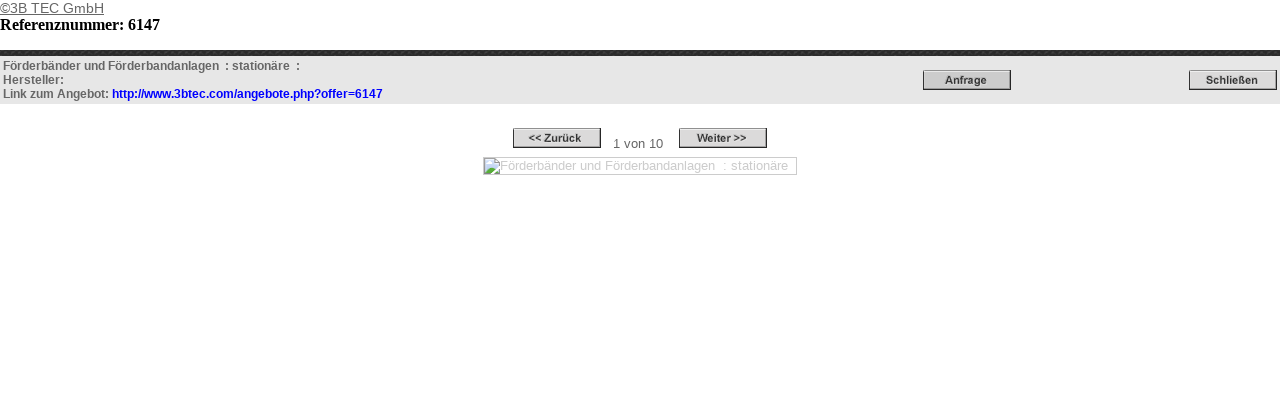

--- FILE ---
content_type: text/html; charset=utf-8
request_url: https://3btec.com/gross.php?id=6147&typ=
body_size: 3652
content:

<html>

<head>

<title>&nbsp;Förderbänder und Förderbandanlagen&nbsp;&nbsp;: stationäre&nbsp;&nbsp; 3BTEC GmbH</title>

<meta http-equiv="Content-Type" content="text/html;charset=UTF-8">

<meta name="description" content="Gebrauchte und neuwertige Maschinen für den Aufbereitungssektor. Unsere langjährige Erfahrung auf dem Gebiet der Instandsetzung und Reparatur, An-und Verkauf div. Aufbereitungsanlagen wird auch Sie überzeugen.">

<meta name="keywords" content="Förderbänder und Förderbandanlagen&nbsp;&nbsp;: stationäre&nbsp;&nbsp;">

<meta content=no-cache http-equiv=Pragma>

<META NAME="page-topic" CONTENT="3BTEC Aufbereitungsanlagen, Siebanlagen, Brecheranlagen, Schredder, Förderbänder, Backenbrecher, Siebmaschinen">

<META NAME="Revisit" CONTENT="After 2 days">

<META NAME="Language" CONTENT="de">

<link rel="stylesheet" href="style.css" type="text/css">

<script language="javascript">



function go(nr, anzahl, r){            //aktuelles bild, anzahl alle bilder, richtung (vor oder zurück- 1 oder -1)

         akt_neu=nr+(r);

         if (akt_neu>anzahl) akt_neu=1;

         if (akt_neu==0) akt_neu=anzahl;



         document.form1.bildnr.value=akt_neu;

         document.form1.submit();

}

</script>

</head>



<body bgcolor="#FFFFFF" text="#000000" leftmargin="0" topmargin="0" marginwidth="0" marginheight="0" link="#CCCCCC" vlink="#CCCCCC" alink="#CCCCCC">





<a href='http://www.3btec.com/angebote.php' target='_blank' class=linknav >©3B TEC GmbH</a><br><b>Referenznummer: 6147</b>
<form name="form1" method="post" action="gross.php">

<input type="hidden" name="id" value="6147">

<input type="hidden" name="bildnr" value="1">

<input type="hidden" name="k" value="03-01-00">

<input type="hidden" name="hersteller" value="">

<input type="hidden" name="typ" value="">

</form>

<table width="100%" border="0" cellspacing="0" cellpadding="3">

      <tr><td bgcolor="#000000" colspan=3 background="images/hintergr_oben.gif"></td>

  </tr>

  <tr>

    <td class=dgrau bgcolor=#e7e7e7 width="65%">

      Förderbänder und Förderbandanlagen&nbsp;&nbsp;: stationäre&nbsp;&nbsp;: <br>Hersteller: 
<br> <b> Link zum Angebot: <a href="http://www.3btec.com/angebote.php?offer=6147" target="_blank"><font color="blue">http://www.3btec.com/angebote.php?offer=6147</font></a></b>

    </td>

    <td bgcolor=#e7e7e7 align=center width="21%"><a href="javascript:opener.location='kont_form.php?t=6147';opener.focus()" onclick="opener.location='kont_form.php?t=6147';opener.focus()"><img src="images/anfrage.gif" width="88" height="20" border="0"></a></td>

    <td bgcolor=#e7e7e7 align=right width="14%"><a href="javascript:self.close()" class=a-dgrau><img src="images/close.gif" width="88" height="20" border="0"></a></td>

  </tr>

  <tr align="center">

    <td valign=top colspan="3">&nbsp;</td>

  </tr>

  <tr align="center">

    <td valign=top colspan="3"><a href="javascript:go(1,10,-1)"><img src="images/zurueck.gif" width="88" height="20" border="0"></a>

      &nbsp;&nbsp;1 von 10 &nbsp;&nbsp;

      <a href="javascript:go(1,10,1)"><img src="images/weiter.gif" width="88" height="20" border="0"></a></td>

  </tr>

  <tr align="center">

    <td valign=top colspan="3">

   <a href="javascript:go(1,10,-1)"><img title="Förderbänder und Förderbandanlagen&nbsp;&nbsp;: stationäre&nbsp;&nbsp;" alt="Förderbänder und Förderbandanlagen&nbsp;&nbsp;: stationäre&nbsp;&nbsp;" src="/bilder/03-01-00-0--6147.jpg" border=1></a>    
    </td>

  </tr>

</table>

</body>

</html>



--- FILE ---
content_type: text/css
request_url: https://3btec.com/style.css
body_size: 1618
content:
.nav {  font-family: Arial, Helvetica, sans-serif; font-weight: bold; color: #999999}
a {  text-decoration: none}
.dgrau {  font-family: Arial, Helvetica, sans-serif; font-size: 12px; color: #666666; font-weight: bold}
.weiss { font-family: Arial, Helvetica, sans-serif; font-size: 12px; color: #FFFFFF; font-weight: bold }
.grauklein {font-family: Arial, Helvetica, sans-serif;color: #BBBBBB;font-size: 10px;}
.linknav {font-family: Arial, Helvetica, sans-serif;color: #666666;font-size: 12px;text-decoration:underline}
.linkact{font-family: Arial, Helvetica, sans-serif;color: #cc0000;font-size: 14px; font-weight:bold;margin-left:6px;margin-right:4px;}
td {font-family: Arial, Helvetica, sans-serif;color: #666666;font-size: 13px;}
.a-dgrau { font-family: Arial, Helvetica, sans-serif; font-size: 12px; color: #666666; font-weight: bold ; text-decoration: underline}
.liste {font-family: Arial, Helvetica, sans-serif;color: #000000;font-size: 15px;}
.block {font-family: Arial, Helvetica, sans-serif;color: #666666;font-size: 13px;; text-align: justify}

.linknav {font-family: Arial, Helvetica, sans-serif;color: #666666;font-size: 14px;text-decoration:underline;}
.linkact{font-family: Arial, Helvetica, sans-serif;color: #cc0000;font-size: 16px; font-weight:bold;
         margin-right:10px;margin-left:10px;}

.linknav2 {font-family: Arial, Helvetica, sans-serif;color: #666666;font-size: 14px;
           text-decoration:underline;margin-right:6px;margin-left:6px;}

a.headnav{color:#a9a9a9;font-size:13px;font-family:Arial;font-weight:bolder; text-transform:uppercase;}
a.headnav:hover{color:#ffffff;font-size:13px;font-weight:bolder;text-transform:uppercase;}
.aktnav{color:#ffffff;font-size:13px;font-weight:bolder;text-transform:uppercase;}